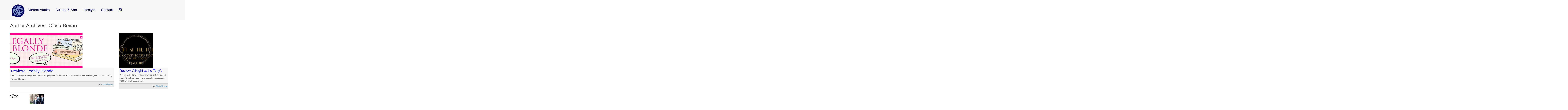

--- FILE ---
content_type: text/css
request_url: https://www.thebubble.org.uk/wp-content/themes/newbubble/style.css
body_size: 7021
content:
/*
Theme Name: Bubble3
Theme URI: http://jackusher.co.uk/projects
Author: Jack Usher
Author URI: http://jackusher.co.uk/
Text Domain: bubble3
Description: A new theme for The Bubble magazine.
Version: 0.1 alpha
License: GNU General Public License v2 or later
License URI: http://www.gnu.org/licenses/gpl-2.0.html
*/

/* SECTION I: THEME GLOBAL STYLES, CLASSES, AND PRE-REQUISITES. */
/* I.a. Container styles and proportions. */
html {
	padding: 0;
	margin: 0;
}

body {
    padding: 0;
	margin: 0;
	font-family: -apple-system,BlinkMacSystemFont,"Segoe UI",Roboto,Oxygen,Ubuntu,Cantarell,"Open Sans","Helvetica Neue",sans-serif;
	font-size: 14px;
	color: #333;
}

html,
body {
	overflow-x: hidden;
}

.container {
	max-width: 1140px;
	margin: 0 auto;
	padding-left: 20px;
	padding-right: 20px;
	background-color: #fff;
}

.clearer {
	clear: both;
}

/* I.a.i. Global column area proportions. */
.content {
	max-width: 100%;
}

.left {
	width: 61%;
	float: left;
	margin-top: 20px;
	min-width: 400px;
}

.right {
	width: 29%;
	min-width: 180px;
	float: right;
	font-size: 85%;
	margin-top: 20px;
}

#archive-left {
	width: 67%;
}

/* I.b. Global element styles. */
p {
	line-height: 1.65em;
	margin: 0 0 1em 0;
}

h1, h2, h3, h4, h5, h6 {
	margin: 0 0 1em 0;
	font-weight: normal;
}

img {
	max-width: 100%;
	display: block;
	height: auto;
}

/* I.c. Clearfix class for floats. */
.clearfix:before, .clearfix:after { content: ""; display: table; }
.clearfix:after { clear: both; }
.clearfix { *zoom: 1; }

/* I.d. Global menu standards and general styles. */
.site-nav {
	position: relative;
}

.site-nav ul {
	margin: 0;
	padding: 0;
}

.site-nav ul:before, .site-nav ul:after { content: ""; display: table; }
.site-nav ul:after { clear: both; }
.site-nav ul { *zoom: 1; }

.site-nav ul li {
	list-style: none;
	float: left;
}

.site-nav ul li a:link,
.site-nav ul li a:visited {
	display: block;
}

/* I.e. Wordpress core classes. */
.alignnone {
    margin: 5px 20px 20px 0;
}

.aligncenter,
div.aligncenter {
    display: block;
    margin: 5px auto 25px auto;
}

.alignright {
    float:right;
    margin: 5px 0 20px 20px;
}

.alignleft {
    float: left;
    margin: 5px 20px 20px 0;
}

a img.alignright {
    float: right;
    margin: 5px 0 20px 20px;
}

a img.alignnone {
    margin: 5px 20px 20px 0;
}

a img.alignleft {
    float: left;
    margin: 5px 20px 20px 0;
}

a img.aligncenter {
    display: block;
    margin-left: auto;
    margin-right: auto;
}

.wp-caption {
    background: #fff;
    border: 1px solid #f0f0f0;
    border-radius: 5px;
    max-width: 96%; /* Image does not overflow the content area */
    padding: 5px 3px;
    text-align: center;
}

.wp-caption.alignnone {
    margin: 5px 20px 20px 0;
}

.wp-caption.alignleft {
    margin: 5px 20px 20px 0;
}

.wp-caption.alignright {
    margin: 5px 0 20px 20px;
}

.wp-caption img {
    border: 0 none;
    height: auto;
    margin: 0;
    max-width: 98.5%;
    padding: 0;
    width: auto;
}

.wp-caption p.wp-caption-text {
    font-size: 14px;
    font-family: -apple-system,BlinkMacSystemFont,"Segoe UI",Roboto,Oxygen,Ubuntu,Cantarell,"Open Sans","Helvetica Neue",sans-serif;
    line-height: 17px;
    margin: 0;
    padding: 4px 5px;
    font-style: italic;
    color: #6b6b6b;
}

.sticky {

}

.size-auto, 
.size-full,
.size-large,
.size-medium,
.size-thumbnail {
	max-width: 100%;
	height: auto;
}

.screen-reader-text {
	clip: rect(1px, 1px, 1px, 1px);
	position: absolute !important;
        white-space: nowrap;
	height: 1px;
	width: 1px;
	overflow: hidden;
}

.screen-reader-text:focus {
	background-color: #f1f1f1;
	border-radius: 3px;
	box-shadow: 0 0 2px 2px rgba(0, 0, 0, 0.6);
	clip: auto !important;
	color: #21759b;
	display: block;
	font-size: 14px;
	font-size: 0.875rem;
	font-weight: bold;
	height: auto;
	left: 5px;
	line-height: normal;
	padding: 15px 23px 14px;
	text-decoration: none;
	top: 5px;
	width: auto;
	z-index: 100000; /* Above WP toolbar. */
}

/* I.f. Popular posts widget. */
.popular-widget {
	border-top: 1px solid #ddd;
	padding-top: 25px;
}

.popular-title h2 {
	font-size: 2.25rem;
	margin-bottom: 0.3em;
}

ol.popular-list {
	list-style: none;
	counter-reset: item;
	padding: 0;
}

ol.popular-list p {
	margin: 0;
}

ol.popular-list .popular-article {
	float: left;
	display: block;
	margin: 0 27px 20px 0;
	counter-increment: item;
}

ol.popular-list .popular-article:before {
	font-size: 2.5em;
	content: counter(item)'.';
	width: 28px;
	float: left;
	padding-right: 5px;
	text-align: center;
	border-right: 2px solid #ddd;
}

ol.popular-list .popular-article-title {
	width: 275px;
	margin-left: 35px;
	padding-left: 10px;
	font-size: 1.09rem;
	min-height: 61px;
}

ol.popular-list .popular-article-title a {
	text-decoration: none;
}



/* SECTION II: HEADER AND HEADER CHILD ELEMENT STYLES. */
/* II.a. Header standards and proportions. */
.header {
	/* add in section padding (1.5rem) */
	margin: 0 -601.5rem 15px -601.5rem;
	/* match section padding (1.5rem) */
	padding: 20px 1.5rem 20px 1.5rem;
	background: #f6f6f6;
	/* border solid, not RGBa (Safari bug) */
	/* 9600px or 10240px to avoid Chrome bug */
	/* or equivalent in ems or rems (9600/16) */
	border-left: 600rem solid #f6f6f6;
	border-right: 600rem solid #f6f6f6;
	border-bottom: 1px solid #ddd;
}

/* II.b. Site name and blurb styles. */
.header-title {
	float: left;
}

/* II.c. Header menu. */
.header-meta {
	float: right;
	padding: 1.5px 0;
}

.header-meta a {
	text-decoration: none;
}

#header-menu {
	float: right;
	margin-top: 12px;
	margin-right: 12px;
}

#header-menu ul li {
	margin: 0 1rem;
}

/* II.d. Fluid search box styling. */
input.search-field {
	outline: none;
}

input[type=search] {
	-webkit-appearance: textfield;
	-webkit-box-sizing: content-box;
	font-family: inherit;
	font-size: 100%;
}

input::-webkit-search-decoration,
input::-webkit-search-cancel-button {
	display: none; 
}

input[type=search] {
	background: #ededed url(https://static.tumblr.com/ftv85bp/MIXmud4tx/search-icon.png) no-repeat 9px center;
	border: solid 1px #ccc;
	padding: 9px 10px 9px 10px;
	width: 15px;
	color: transparent;
	cursor: pointer;
	
	-webkit-border-radius: 10em;
	-moz-border-radius: 10em;
	border-radius: 10em;
	
	-webkit-transition: all .5s;
	-moz-transition: all .5s;
	transition: all .5s;
}

input[type=search]:hover {
	background-color: #fff;
}

input[type=search]:focus {
	width: 130px;
	padding-left: 32px;
	background-color: #fff;
	color: #000;
	border-color: #01005e;
	cursor: auto;
	
	-webkit-box-shadow: 0 0 5px rgba(109,207,246,.5);
	-moz-box-shadow: 0 0 5px rgba(109,207,246,.5);
	box-shadow: 0 0 5px rgba(109,207,246,.5);
}

input:-moz-placeholder {
	color: transparent;
}

input::-webkit-input-placeholder {
	color: transparent;
}

.search-submit {
	display: none;
}



/* SECTION III: FRONT PAGE STYLING. */
/* III.a. Latest columns. */
/* III.a.i. Latest column headers (section title and blurb). */
.recent-head,
.sidebar-menuitem {
	margin: 5px 0 15px 0;
	padding: 10px 0 10px 0;
	border-radius: 3px;
	-webkit-transition: all 120ms ease;
	-moz-transition: all 120ms ease;
	-o-transition: all 120ms ease;
	-ms-transition: all 120ms ease;
	transition: all 120ms ease;
}

.recent-head {
	width: 94.65%;
}

.front-bottom {
	position: absolute;
	bottom: 0;
}

.recent-title {
	color: #fff;
}

.recent-title h2 {
	margin: 0; /* Exemption from global style. */
	font-size: 2.5em;
	text-align: center;
	cursor: default;
}

#front1-title,
#front3-title {
	display: inline-block;
}

#front1-title {
	padding-left: 12px;
}

#front3-title {
	padding-right: 12px;
	float: right;
}

.recent-chevron {
	display: inline-block;
	color: #fff;
	float: right;
	padding: 12px;
}

#front3-head .recent-chevron {
	float: left;
}

.recent-head:hover,
.sidebar-menuitem:hover {
	background-color: #52a3d5;
}

.recent-nav {
	display: none;
	padding: 0 20px 0 20px;
	margin: 10px 0 10px 0;
	text-align: center;
}

.recent-nav li {
	list-style: none;
	display: inline-block;
	padding: 10px 7px;
	border-radius: 3px;
}

.recent-nav li:hover {
	background-color: #3671B8;
}

.recent-nav li a {
	color: #fff;
	text-decoration: none;
}

.recent-head:hover > .recent-nav,
.recent-head:focus > .recent-nav,
.sidebar-menuitem:hover > .recent-nav,
.sidebar-menuitem:focus > .recent-nav {
	display: block;
}

/* III.a.ii. Latest columns content area. */
#front-latest {
	padding-bottom: 25px; /* ED1: Padding from 20 to 25. */
	margin-bottom: 25px; /* ED1: Created new 25px margin. */
	border-bottom: 1px solid #ddd;
	margin-top: 15px;
	position: relative;
}

.recent-section {
	float: left;
	width: 32.16%;
	min-width: 270px;
}

#recent-front1,
#recent-front2 {
	margin-right: 1.76%;
}

.recent-content {
	width: 100%;
	padding-right: 0;
	border-right: 0;
	margin-top: 20px;
	border-right: 1px solid #bdbdbd;
}

.recent-content:after {
	content: '';
	display: block;
	clear: both;
}

#front3-content {
	border-right: none;
}

.recent-article {
	margin: 0 0 13px 0;
	padding: 0 0 0 0;
	float: left;
	width: 94.65%;
}

.bottom-buffer {
	padding-bottom: 20px;
	border-bottom: 1px solid #bdbdbd;
	margin-bottom: 20px;
}

.editor-pick .recent-blurb h4 a,
.editor-pick .recent-blurb p {
	color: #fff;
}

.editor-pick .recent-blurb p a {
	color: #dbdbdb;
}

.editor-pick .recent-blurb {
	border-bottom: 0;
	background-color: #006ec3;
}

.editor-pick .recent-meta a:link,
.editor-pick .recent-meta a:visited,
.editor-pick .recent-meta span,
.editor-pick .recent-meta p {
	color: #fff;
}

.editor-pick .recent-meta a:link,
.editor-pick .recent-meta a:visited {
	text-decoration: underline;
}

.editor-pick .recent-meta {
	background-color: #006ec3;
}

.recent-article.small {
	width: 44.735%;
	margin: 0 5.2% 5.2% 0;
}

.recent-blurb {
	padding: 3px 5px 5px 5px;
	border-bottom: 2px solid #bdbdbd;
	background-color: #F6F6F6;
}

.recent-blurb a:link,
.recent-blurb a:visited {
	text-decoration: none;
}

.recent-article:hover > .recent-blurb a:link,
.recent-article:hover > .recent-blurb a:visited {
	color: #52a3d5;
}

.editor-pick:hover > .recent-blurb a:link,
.editor-pick:hover > .recent-blurb a:visited {
	color: #fff;
}

.recent-blurb h4 { /* The title in each masonry brick. */
	font-size: 1.4em;
	margin: 2px 0 5px 0;
	font-family: "Lucida Grande","Lucida Sans Unicode","Lucida Sans",Geneva,Arial,sans-serif;
	-ms-word-wrap: break-word;
	word-wrap: break-word;
}

.recent-article:first-of-type .recent-blurb h4 {
	font-size: 2em;
}

.recent-blurb p { /* The excerpt in each masonry brick. */
	font-size: 0.94em;
	font-weight: 400;
	display: inline;
	color: #515151;
}

.recent-article:first-of-type .recent-blurb p {
	font-size: 1em;
}

.recent-meta {
	background-color: #E9E9E9;
	text-align: right;
	padding: 5px 5px 5px 0;
	font-size: 0.95rem;
	font-weight: 400;
}

.recent-meta a:link,
.recent-meta a:visited {
	text-decoration: none;
	color: #52a3d5;
}

.recent-author {
	display: inline;
}

.recent-author a {
	font-style: normal;
}

/* III.b. Full-width sections. */
.front-full {
	margin: 30px 0; /* ED1: Margins from 25 to 30. */
	padding: 0 0 30px 0;
	border-bottom: 1px solid #ddd;
	max-width: 100%;
}

.front-full-content {
	max-width: 100%;
	padding-left: 0;
	text-align: center;
}

.front-full-info {
	margin-bottom: 35px;
}

.front-full-info .front-full-title {
	float: left;
	display: inline-block;
}

.front-full-info .front-full-title h2 {
	font-size: 2.5em;
	margin-bottom: 0;
}

.front-full-info .front-full-blurb {
	float: right;
	display: inline-block;
}

.front-full-info .front-full-blurb h4 {
	padding-top: 12px;
	font-size: 1.1em;
}

.front-full-info a {
	text-decoration: none;
	-webkit-transition: all 120ms ease;
	-moz-transition: all 120ms ease;
	-o-transition: all 120ms ease;
	-ms-transition: all 120ms ease;
	transition: all 120ms ease;
}

.front-full-info a:hover {
	color: #01005e;
}

.front-full-article {
	width: 199px;
	display: inline-block;
	padding: 0 12px;
	border-right: 2px solid #ddd;
	text-align: center;
	vertical-align: top;
	margin-bottom: 20px;
}

#front-popular {
	padding-bottom: 10px;
}

.front-full-article:first-of-type {
	padding-left: 0;
}

.front-full-article:last-of-type {
	border-color: #fff;
	padding-right: 0;
}

.front-full-article-title {
	font-size: 1.2rem;
	-ms-word-wrap: break-word;
	word-wrap: break-word;
	font-family: "Lucida Grande","Lucida Sans Unicode","Lucida Sans",Geneva,Arial,sans-serif;
}

h4.front-full-article-title a {
	color: #f0825a;
}

h4#front-popular-article-title a {
	color: #52a3d5;
}

h4#front-popular-article-author a {
	background-color: #01005e;
}

h4.front-full-article-author {
	font-size: 1.05rem;
}

h4.front-full-article-author a {
	font-style: italic;
	padding: 0.075rem 0.4rem;
	border-radius: 5px;
	color: white;
}

.front-full-article-title a,
.front-full-article-author a {
	text-decoration: none;
}

/* III.c. Editor's picks full-width section-specific styles. */
#editors-picks-container {
	margin-top: 20px;
	padding-bottom: 9px;
}

#editors-pick {
	display: inline-block;
	text-align: left;
	width: 18.5%;
	min-width: 190px;
	height: 92.6%;
	position: relative;
	box-sizing: border-box;
	overflow: hidden;
	padding: 0;
	margin-right: 7px;
	margin-bottom: 10px;
}

#editors-pick:last-of-type {
	margin-right: 0;
}

#editors-pick .columnist-thumb {
	background-color: black;
}

#editors-pick .columnist-thumb {
	position: absolute;
	z-index: 20;
}

#editors-pick img {
	opacity: 0.55;
}

#editors-pick .columnist-info {
	position: absolute;
	left: 0;
	right: 0;
	bottom: 41px;
	padding: 0 15px 5px 6px;
	z-index: 25;
	text-align: left;
	box-sizing: border-box;
}

.columnist-author {
	width: 199px;
	text-align: center;
	margin-top: 70%;
}

#editors-pick h4.front-full-article-author {
	margin-bottom: 0;
	width: 100%;
	background-color: #006ec3;
	padding: 10px 0;
	color: #fff;
}

#editors-pick h4.front-full-article-author a {
	padding: 0;
	background-color: transparent;
	border-radius: 0;
	text-decoration: underline;
}

#editors-pick .columnist-thumb img { /* Transition properties. */
	-webkit-transition: all 0.275s ease; /* Safari and Chrome */
  	-moz-transition: all 0.275s ease; /* Firefox */
	-o-transition: all 0.275s ease; /* IE 9 */
	-ms-transition: all 0.275s ease; /* Opera */
	transition: all 0.275s ease;
}

#editors-pick:hover > .columnist-thumb img {
	opacity: 0.25;
}

#editors-pick .columnist-title {
	margin-bottom: 0;
	font-family: "Lucida Grande","Lucida Sans Unicode","Lucida Sans",Geneva,Arial,sans-serif;
}

#editors-pick .columnist-title a {
	text-decoration: none;
	color: #fff;
	font-size: 1.3em;
}

/* III.d. Two-thirds-width columnist area. */
.front-columnists {
	margin-bottom: 35px;
	width: 65%;
	float: left;
}

.columnist-content {
	text-align: center;
}

.columnist-article {
	margin-right: 4px;
	margin-bottom: 4px;
	display: inline-block;
	text-align: left;
	width: 178px;
	height: 132px;
	position: relative;
	box-sizing: border-box;
	overflow: hidden;
}

.columnist-article:last-of-type {
	margin-right: 0;
}

.columnist-article .columnist-thumb {
	background-color: black;
}

.columnist-article .columnist-thumb {
	position: absolute;
	z-index: 20;
}

.columnist-article img {
	opacity: 0.45;
}

.columnist-article .columnist-info {
	position: absolute;
	left: 0;
	right: 0;
	bottom: 0;
	padding: 0 5px 5px 6px;
	z-index: 25;
	text-align: left;
	box-sizing: border-box;
}

.columnist-article .columnist-thumb img { /* Transition properties. */
	-webkit-transition: all 0.275s ease; /* Safari and Chrome */
  	-moz-transition: all 0.275s ease; /* Firefox */
	-o-transition: all 0.275s ease; /* IE 9 */
	-ms-transition: all 0.275s ease; /* Opera */
	transition: all 0.275s ease;
}

.columnist-article:hover > .columnist-thumb img {
	opacity: 0.25;
}

.columnist-article .columnist-title {
	margin-bottom: 0;
	font-family: "Lucida Grande","Lucida Sans Unicode","Lucida Sans",Geneva,Arial,sans-serif;
}

.columnist-article .columnist-title a {
	text-decoration: none;
	color: #fff;
	font-size: 1.3em;
}

/* III.e. Front page sidebar. */
.front-side {
	width: 30.5%;
	float: right;
	min-width: 220px;
	padding-left: 26px;
	border-left: 1px solid #ddd;
	margin-bottom: 30px;
}

.front-side ul .widget {
	margin-bottom: 0;
	padding-bottom: 0;
}

.front-side ul .widget:first-of-type {
	margin-top: 0;
}

/* III.f. Post meta styles. */
.subtle-date,
.subtle-author,
.subtle-category {
	border: 2px solid #d3d3d3;
	border-radius: 5px;
	color: #FFF;
	background-color: #d3d3d3;
	margin: 0 2px 2px 0;
	padding: 3px 7px;
	text-shadow: 1px 1px 1px rgba(0, 0, 0, .33);
	display: inline-block;
}

/* III.g. Editorial section styles. */
.editorial {
	position: absolute;
	bottom: 25px;
	right: 0px;
	margin-right: 1.67%;
	padding-left: 1.8%;
	border-left: 1px solid #bdbdbd;
	width: 30.35%;
}

#editorial-head,
#editorial-article {
	width: 100%;
}

#editorial-head {
	margin-top: 0;
	background-color: #006ec3;
}

#editorial-title h2 {
	cursor: auto;
	color: #fff;
}

#editorial-title a {
	text-decoration: none;
}

.editorial-description {
	text-align: center;
}

.editorial-description p {
	margin-top: 3px;
	text-align: right;
}

.editorial-description i {
	float: left;
}

#editorial-article {
	margin-bottom: 0;
}

#editorial-blurb {
	border-bottom: 2px solid #006ec3;;
}



/* SECTION IV: OTHER PAGE STYLING. */
/* IV.a. Global page styles. */
article.page h2 {
	font-size: 225%;
	margin-bottom: 15px;
}

/* IV.b. Archive page styles. */
.archive-title {
	margin-bottom: 25px;
	padding-bottom: 2px;
	border-bottom: 2px solid #ddd;
	display: inline-block;
}

.archive-title h2 {
	font-size: 2.5em;
	margin-bottom: 0;
}

#archive-content {
	border-right: 0;
	margin-top: 5px;
	margin-bottom: 1.1rem;
}

#archive-article:first-of-type {
	width: 63%;
}

#archive-article {
	width: 29.88%;
	margin: 0 2.89% 2.89% 0;
}

#archive-article:first-of-type #archive-blurb h4 {
	font-size: 2em;
}

#archive-article #archive-blurb h4 {
	font-size: 1.65em;
}

.archive-pagination {
	position: relative;
	display: inline-block;
	margin-bottom: 2.25rem;
	border-top: 2px solid #ddd;
	padding-top: 7px;
}

.archive-pagination a {
	text-decoration: none;
}

.archive-pagination .page-numbers {
	font-size: 1.25rem;
	margin-right: 5px;
}

.archive-pagination a:hover {
	color: #01005e;
}

.archive-pagination .next {
	border-left: 2px solid #ddd;
	padding-left: 10px;
}

.archive-pagination .prev {
	border-right: 2px solid #ddd;
	padding-right: 10px;
}



/* SECTION V: SINGLE POST STYLES. */
/* V.a. Post type: Single normal. */
.article {
	margin-bottom: 4rem;
	width: 100%;
}

.article h2 {
	font-size: 2.45rem;
	margin-bottom: 1.25rem;
	font-family: "Lucida Grande","Lucida Sans Unicode","Lucida Sans",Geneva,Arial,sans-serif;
	font-weight: 700;
}

p.article-meta {
	font-size: 0.9rem;
	color: #999;
	margin-top: 0.6rem;
}

p.article-meta a {
	background-color: #01005e;
	border-radius: 7px;
	padding: 0.4rem 0.2rem;
}

p.article-meta a:first-of-type {
	background-color: #bf0712;
}

p.article-meta a:link,
p.article-meta a:visited {
	text-decoration: none;
}

p.article-meta a:link,
p.article-meta a:visited {
	color: #fff;
}

.article-thumbnail {
	margin-bottom: 1.25rem;
}

.article-content {
	margin-top: 2.75rem;
}

.article-content h1,
.article-content h2,
.article-content h3,
.article-content h4,
.article-content h5,
.article-content h6 {
	font-family: "Lucida Grande","Lucida Sans Unicode","Lucida Sans",Geneva,Arial,sans-serif;
}

.article-content h1 {
    display: block;
    font-size: 2.25rem;
    margin-top: 0.67em;
    margin-bottom: 0.67em;
    margin-left: 0;
    margin-right: 0;
    font-weight: bold;
}

.article-content h2 {
    display: block;
    font-size: 1.75rem;
    margin-top: 0.83em;
    margin-bottom: 0.83em;
    margin-left: 0;
    margin-right: 0;
    font-weight: bold;
}

.article-content h3 {
    display: block;
    font-size: 1.42rem;
    margin-top: 1em;
    margin-bottom: 1em;
    margin-left: 0;
    margin-right: 0;
    font-weight: bold;
}

.article-content h4 {
    display: block;
    font-size: 1.25rem;
    margin-top: 1.33em;
    margin-bottom: 1.33em;
    margin-left: 0;
    margin-right: 0;
    font-weight: bold;
}

.article-content h5 {
    display: block;
    font-size: 1.08rem;
    margin-top: 1.67em;
    margin-bottom: 1.67em;
    margin-left: 0;
    margin-right: 0;
    font-weight: bold;
}

.article-content h6 {
    display: block;
    font-size: .92rem;
    margin-top: 2.33em;
    margin-bottom: 2.33em;
    margin-left: 0;
    margin-right: 0;
    font-weight: bold;
}

.article-content p {
	font-family: Georgia,Cambria,"Times New Roman",Times,serif;
	font-weight: 400;
	font-style: normal;
	font-size: 20px;
    line-height: 1.58;
    letter-spacing: -.003em;
}

.article-content blockquote p {
	font-style: italic;
}

h2.story-body__crosshead {
	padding-left: 0.15em;
	margin: 0.65em 0 0.75em 0;
	font-size: 2.2rem;
}

/* V.b. Post type: Gallery. */
article.post-gallery {
	background-color: #222;
	color: #FFF;
	padding: 20px;
	margin-bottom: 30px;
}

article.post-gallery img {
	border: none!important;
}

article.post-gallery h2 {
	text-align: center;
}

article.post-gallery a {
	color: #FFF;
}



/* SECTION VI: COMMENTS STYLING. */
/* VI.a. Comment list styles. */
.comments h2.comments-title,
.comments h3.comment-reply-title {
	border-top: 1px solid #ddd;
	padding-top: 25px;
	font-size: 2em;
}

.comments .comment-list a {
	text-decoration: none;
}

.comments .comment-list .comment .comment-author .fn a:link,
.comments .comment-list .comment .comment-author .fn a:visited {
	color: #01005e;
}

.comment-list {
	margin-bottom: 35px;
	list-style: none;
	padding-left: 0;
}

.comment-author,
.comment-meta {
	display: inline-block;
}

.comment-meta {
	float: right;
}

.comment-body {
	font-size: 16px;
	border: 1px solid #c6c6c6;
	border-radius: 3px;
	box-shadow: 0 1px 4px rgba(0,0,0,.04);
	margin-bottom: 20px;
	padding: 15px;
	background-color: #f8f8f8;
}

.parent .comment-body {
	margin-bottom: 0;
}

.depth-1.parent {
	margin-bottom: 20px;
}

.depth-2 .comment-body {
	border-top: 0;
}

.comment-body p:first-of-type {
	margin-top: 1em;
}

.children {
	list-style: none;
}

.no-comments {
	margin-bottom: 1.5em;
	font-size: 16px;
}

/* VI.b. Reply form styles. */
.comment-respond {
	margin-bottom: 30px;
}

.comment-respond h3#reply-title {
	font-size: 2em;
	margin-bottom: 20px;
}

.comment-form .logged-in-as {
	font-size: 1.15rem;
}

.comment-form .logged-in-as a {
	text-decoration: none;
}

.comment-form .logged-in-as a:last-of-type {
	margin-left: 7.5px;
	border-left: 2px solid #ddd;
	padding-left: 12.5px;
	color: #01005e;
}

.comment-form .comment-form-comment label {
	display: none;
}

.comment-form .comment-form-comment textarea {
	height: 110px;
	width: 690px;
}

p.must-log-in {
	font-size: 1.075rem;
}



/* SECTION VII: SIDEBAR STYLING. */
/* VII.a. Global styles. */
.widget:first-of-type {
	margin-top: 15px;
}

.widget {
	padding: 0 0 17px 0;
	margin: 0 0 17px 0;
	border-bottom: 1px solid #ddd;
}

.widget:last-of-type {
	border-bottom: none;
}

.widget-title {
	font-size: 2.5em;
	margin-bottom: 20px;
}

.widget ul {
	list-style-type: none;
	padding: 0;
	margin: 0;
}

.textwidget,
.textwidget a,
.textwidget p {
	font-size: 0.825rem;
}

/* VII.b. sidebar-frontpage styles. */
.front-side ul {
	padding: 0;
	margin: 0;
}

/* VII.c. sidebar-singlepage styles. */
.sidebar-menu {
	margin-left: 0;
	border-bottom: 1px solid #ddd;
}

.sidebar-menuitem {
	width: 100%;
}

.sidebar-menuitem:last-of-type {
	margin-bottom: 25px;
}

.sidebar-menuitem .recent-nav {
	font-size: 14px;
}

.sidebar-menu .current-cat {
	background-color: #9cc8d9;
}

/* VII.d. 'Bubble Trouble' widget. */
.textwidget .contact-form textarea {
	width: 331px !important;
	font-family: inherit;
}

.textwidget .contact-submit input[type="submit"] {
	width: 100%;
	background-color: #01005e;
	border: none;
	border-radius: 2px;
	color: #fff;
	padding: 3px 0;
}



/* SECTION VIII: SITE FOOTER. */
/* VIII.a. Intermediary footer category listing section. */
.sitemap {
	/* add in section padding (1.5rem) */
	margin: 0 -601.5rem;
	/* match section padding (1.5rem) */
	padding: .3rem 1.5rem;
	background: #565960;
	/* border solid, not RGBa (Safari bug) */
	/* 9600px or 10240px to avoid Chrome bug */
	/* or equivalent in ems or rems (9600/16) */
	border-left: 600rem solid #565960;
	border-right: 600rem solid #565960;
	color: white;
}

.footer-meta {
	/* add in section padding (1.5rem) */
	margin: 0 -601.5rem;
	/* match section padding (1.5rem) */
	padding: .25rem 1.5rem;
	background: #2d3039;
	/* border solid, not RGBa (Safari bug) */
	/* 9600px or 10240px to avoid Chrome bug */
	/* or equivalent in ems or rems (9600/16) */
	border-left: 600rem solid #2d3039;
	border-right: 600rem solid #2d3039;
	color: white;
}

.sitemap ul {
	list-style: none;
}

#menu-sitemap {
	margin: 0;
	padding: 0;
}

#menu-sitemap .menu-item-has-children {
	margin: 10px 0 10px 0;
}

#menu-sitemap .sub-menu {
	padding-left: 0;
}

#menu-sitemap .sub-menu,
.sub-menu li,
#menu-sitemap li a {
	float: left;
}

#menu-sitemap li a {
	margin: 0 25px 0 0;
	font-size: 1.5rem;
}

#menu-sitemap .sub-menu li a {
	margin: 8px 18px 0 0;
	font-size: 0.85rem;
}

#menu-sitemap a {
	text-decoration: none;
	color: #fff;
}

#menu-sitemap .sub-menu .current-menu-item a,
#menu-sitemap .sub-menu .current-post-parent a {
	border-bottom: 2px solid #52a3d5;
}

#menu-sitemap .current-menu-item.menu-item-has-children a {
	border-bottom: none;
}

/* VIII.b. Site footer menu. */
.footer-meta {
	font-size: 84%;
}

.footer-meta nav {
	margin: 20px 0 10px 0;
}

.footer-meta nav a {
	text-decoration: none;
}

.footer-meta nav ul li {
	margin-right: 10px;
	padding-right: 10px;
	border-right: 1px solid #DDD;
}

.footer-meta nav ul li:last-of-type {
	border-right: none;
}



/* SECTION IX: 404 pages. */
/* IX.a. No search results found. */
.message-404 {
	text-align: center;
}

.message-404-title {
	font-size: 2.5em;
}

.message-404 i {
	margin-bottom: 0.5em;
	color: #bf0712;
}

.message-404 h2 {
	margin-bottom: 2em;
}


/* SECTION X: Responsive design for varied browser widths. */
/* X.a. At 1170px browser width. */
@media screen and (max-width: 1179px) {

	#editors-pick {
		border-right: none;
	}

}

@media screen and (max-width: 1178px) {

	.front-columnists #columnist-article {
		margin-bottom: 20px;
	}

}

@media screen and (max-width: 1135px) {

	.columnist-author {
		margin-top: 74%;
	}

}

@media screen and (max-width: 1050px) {

	.header-meta,
	.header-title {
		float: none;
		text-align: center;
	}
	
	.header-meta img,
	.header-title img {
		display: inline-block;
	}

}

/* X.b. At 916px browser width. */
@media screen and (max-width: 916px) {

	.front-columnists #columnist-article {
		min-width: 170px;
	}

}

/* X.c. At 879px browser width. */
@media screen and (max-width: 879px) {

	#recent-front1,
	#recent-front2 {
		width: 45%;
		min-width: 245px;
	}
	
	#recent-front1 {
		margin-right: 2.64%;
		margin-left: 5%;
	}
		
	#front2-content {
		border-right: none;
		margin-right: none;
	}
	
	#recent-front3 {
		width: 90%;
		padding-top: 20px;
		border-top: 1px solid #bdbdbd;
		margin-top: 20px;
		margin-left: 5%;
	}
	
	#front3-head {
		width: 100%;
	}

	#front3-article {
		max-width: 347px;
		width: 55.25%;
		margin: 0 2.5% 2.5% 0;
	}
	
	#front3-article.small {
		max-width: 164px;
		width: 26.35%;
	}
	
	#front3-article.bottom-buffer {
		border-bottom: none;
		padding-bottom: 0;
	}
	
	.editorial {
		position: initial;
		padding-left: 0;
		border-left: 0;
		margin-right: 0;
		margin-left: 5%;
		width: 90%;
		padding-top: 25px;
		margin-top: 8px;
		border-top: 1px solid #bdbdbd;
	}
	
}

/* X.d. At 740px browser width. */
@media screen and (max-width: 740px) {

	.front-columnists {
		width: 100%;
		padding-right: 0;
		border-right: none;
		padding-bottom: 25px;
		border-bottom: 1px solid #bdbdbd;
		margin-bottom: 20px;
	}
	
	.front-side {
		float: clear;
		width: 100%;
	}

}

/* X.e. At 620px browser width. */
@media screen and (max-width: 620px) {

	.left,
	#archive-left {
		width: 100%;
	}
	
	.left {
		min-width: 280px;
	}
	
	.right {
		float: clear;
		width: 100%;
		border-top: 1px solid #bdbdbd;
		padding-top: 10px;
	}
	
	#archive-article:first-of-type {
		min-width: 273px;
	}
	
	#archive-article {
		min-width: 130px;
	}

}

/* X.f. At 580px browser width. */
@media screen and (max-width: 580px) {

	#recent-front1,
	#recent-front2 {
		width: 100%;
	}
	
	#recent-front1 {
		margin-left: 0;
	}
	
	#front1-content {
		border-right: none;
		margin-right: none;
	}
	
	#front1-article,
	#front2-article {
		width: 55.25%;
		margin: 0 2.5% 2.5% 0;
	}
	
	#front1-article.small,
	#front2-article.small {
		width: 26.35%;
	}
	
	#front1-article.bottom-buffer,
	#front2-article.bottom-buffer {
		border-bottom: none;
		padding-bottom: 0;
	}
	
	#recent-front2 {
		padding-top: 20px;
		border-top: 1px solid #bdbdbd;
		margin-top: 10px;
	}
	
	#recent-front3 {
		margin-top: 10px;
		margin-left: 0;
	}	
	
	.recent-article {
		min-width: 273px;
	}
	
	.recent-article.small {
		min-width: 130px;
	}

}

/* Navigation styling */
.header nav {
    padding: 10px;
}

header a {
    color: #01005e;
}

.header ul {
    list-style: none;
    display: flex;
    position: relative;
    padding: 0;
}

.header li {
    position: relative;
    padding: 10px 20px;
    cursor: pointer;
    font-size: 1.5rem; /* Added font-size */
}

/* Dropdown menu styles */
.header .dropdown {
    display: none;
    position: absolute;
    top: 100%;
    left: 0;
    min-width: 200px;
    background-color: white;
    list-style: none;
    padding: 10px;
    box-shadow: 0px 4px 6px rgba(0, 0, 0, 0.1);
    border-radius: 5px;
    z-index: 100;
}

/* Style dropdown items */
.header .dropdown li {
    padding: 10px;
    white-space: nowrap;
}

.header .dropdown li a {
    text-decoration: none;
    display: block;
    font-size: 1rem;
}

#headerid {
    color: #01005e;
}

.header .dropdown li a:hover {
    color: #0073aa;
}

/* Show dropdown when hovering over the title */
.header li:hover .dropdown {
    display: block;
}

/* Style dropdown title with arrow */
.header .dropdown-title {
    cursor: pointer;
    display: flex;
    align-items: center;
    justify-content: space-between;
}

/* Mobile Adjustments */
@media (max-width: 768px) {
    .header li {
        font-size: 1rem;
        padding: 8px 15px;
    }

    .header .dropdown li a {
        font-size: 0.9rem;
    }

    #headerid {
        font-size: 1.2rem;
    }
}

@media (max-width: 480px) {
    .header li {
        font-size: 0.9rem;
        padding: 6px 12px;
    }

    .header .dropdown li a {
        font-size: 0.8rem;
    }

    #headerid {
        font-size: 1.1rem;
    }
}
